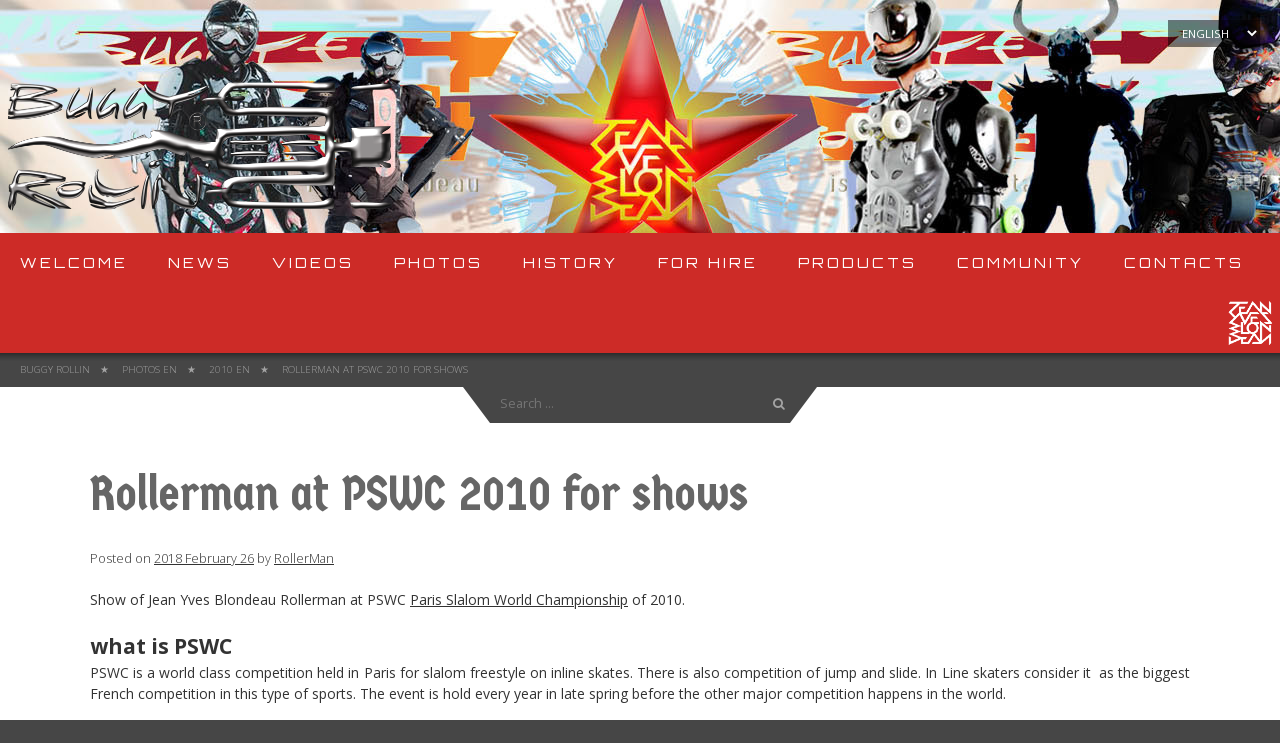

--- FILE ---
content_type: text/html; charset=UTF-8
request_url: http://www.buggy-rollin.com/rollerman-at-pswc/
body_size: 5979
content:
<!doctype html>
<html lang="en-US">
<head>
	<meta charset="UTF-8">
	<meta name="viewport" content="width=device-width, initial-scale=1">
	<meta name='robots' content='index, follow, max-image-preview:large, max-snippet:-1, max-video-preview:-1' />
<link rel="alternate" href="http://www.buggy-rollin.com/rollerman-at-pswc/" hreflang="en" />
<link rel="alternate" href="http://www.buggy-rollin.com/fr/pswc-2010-2/" hreflang="fr" />

	<!-- This site is optimized with the Yoast SEO plugin v17.1 - https://yoast.com/wordpress/plugins/seo/ -->
	<title>Rollerman at PSWC 2010 for shows - Buggy Rollin</title>
	<meta name="description" content="Show of Jean Yves Blondeau Rollerman at PSWC Paris Slalom World Championship of 2010. PSWC is a world class competition held in Paris for slalom freestyle on inline skates. It has also competition of jump and slide. It is considered as the biggest French competition in this type of sports." />
	<link rel="canonical" href="http://www.buggy-rollin.com/rollerman-at-pswc/" />
	<meta property="og:locale" content="en_US" />
	<meta property="og:locale:alternate" content="fr_FR" />
	<meta property="og:type" content="article" />
	<meta property="og:title" content="Rollerman at PSWC 2010 for shows - Buggy Rollin" />
	<meta property="og:description" content="Show of Jean Yves Blondeau Rollerman at PSWC Paris Slalom World Championship of 2010. PSWC is a world class competition held in Paris for slalom freestyle on inline skates. It has also competition of jump and slide. It is considered as the biggest French competition in this type of sports." />
	<meta property="og:url" content="http://www.buggy-rollin.com/rollerman-at-pswc/" />
	<meta property="og:site_name" content="Buggy Rollin" />
	<meta property="article:publisher" content="https://www.facebook.com/groups/38123659542/" />
	<meta property="article:published_time" content="2018-02-26T14:22:07+00:00" />
	<meta property="article:modified_time" content="2018-05-22T20:52:14+00:00" />
	<meta property="og:image" content="http://www.buggy-rollin.com/wp-content/uploads/2018/02/missiles2.jpg" />
	<meta property="og:image:width" content="720" />
	<meta property="og:image:height" content="478" />
	<meta name="twitter:card" content="summary" />
	<meta name="twitter:label1" content="Written by" />
	<meta name="twitter:data1" content="RollerMan" />
	<meta name="twitter:label2" content="Est. reading time" />
	<meta name="twitter:data2" content="1 minute" />
	<script type="application/ld+json" class="yoast-schema-graph">{"@context":"https://schema.org","@graph":[{"@type":"WebSite","@id":"http://www.buggy-rollin.com/#website","url":"http://www.buggy-rollin.com/","name":"Buggy Rollin","description":"Utlimate Extreme Rolling &amp; Sliding Sport","potentialAction":[{"@type":"SearchAction","target":{"@type":"EntryPoint","urlTemplate":"http://www.buggy-rollin.com/?s={search_term_string}"},"query-input":"required name=search_term_string"}],"inLanguage":"en-US"},{"@type":"ImageObject","@id":"http://www.buggy-rollin.com/rollerman-at-pswc/#primaryimage","inLanguage":"en-US","url":"http://www.buggy-rollin.com/wp-content/uploads/2018/02/missiles2.jpg","contentUrl":"http://www.buggy-rollin.com/wp-content/uploads/2018/02/missiles2.jpg","width":720,"height":478,"caption":"rollerman at PSWC"},{"@type":"WebPage","@id":"http://www.buggy-rollin.com/rollerman-at-pswc/#webpage","url":"http://www.buggy-rollin.com/rollerman-at-pswc/","name":"Rollerman at PSWC 2010 for shows - Buggy Rollin","isPartOf":{"@id":"http://www.buggy-rollin.com/#website"},"primaryImageOfPage":{"@id":"http://www.buggy-rollin.com/rollerman-at-pswc/#primaryimage"},"datePublished":"2018-02-26T14:22:07+00:00","dateModified":"2018-05-22T20:52:14+00:00","author":{"@id":"http://www.buggy-rollin.com/#/schema/person/2691658ceaeba0b82916c45e7693da34"},"description":"Show of Jean Yves Blondeau Rollerman at PSWC Paris Slalom World Championship of 2010. PSWC is a world class competition held in Paris for slalom freestyle on inline skates. It has also competition of jump and slide. It is considered as the biggest French competition in this type of sports.","breadcrumb":{"@id":"http://www.buggy-rollin.com/rollerman-at-pswc/#breadcrumb"},"inLanguage":"en-US","potentialAction":[{"@type":"ReadAction","target":["http://www.buggy-rollin.com/rollerman-at-pswc/"]}]},{"@type":"BreadcrumbList","@id":"http://www.buggy-rollin.com/rollerman-at-pswc/#breadcrumb","itemListElement":[{"@type":"ListItem","position":1,"name":"Home","item":"http://www.buggy-rollin.com/"},{"@type":"ListItem","position":2,"name":"Rollerman at PSWC 2010 for shows"}]},{"@type":"Person","@id":"http://www.buggy-rollin.com/#/schema/person/2691658ceaeba0b82916c45e7693da34","name":"RollerMan","image":{"@type":"ImageObject","@id":"http://www.buggy-rollin.com/#personlogo","inLanguage":"en-US","url":"http://1.gravatar.com/avatar/73eb53fa2fb8f0b86f6dcf09512f0535?s=96&d=mm&r=g","contentUrl":"http://1.gravatar.com/avatar/73eb53fa2fb8f0b86f6dcf09512f0535?s=96&d=mm&r=g","caption":"RollerMan"},"url":"http://www.buggy-rollin.com/author/buggy-rollin-wp/"}]}</script>
	<!-- / Yoast SEO plugin. -->


<link rel='dns-prefetch' href='//s.w.org' />
<link rel="alternate" type="application/rss+xml" title="Buggy Rollin &raquo; Feed" href="http://www.buggy-rollin.com/feed/" />
<link rel="alternate" type="application/rss+xml" title="Buggy Rollin &raquo; Comments Feed" href="http://www.buggy-rollin.com/comments/feed/" />
<link rel="alternate" type="application/rss+xml" title="Buggy Rollin &raquo; Rollerman at PSWC 2010 for shows Comments Feed" href="http://www.buggy-rollin.com/rollerman-at-pswc/feed/" />
<link rel='stylesheet' id='wp-block-library-css'  href='http://www.buggy-rollin.com/wp-includes/css/dist/block-library/style.min.css' type='text/css' media='all' />
<link rel='stylesheet' id='plyr-css-css'  href='http://www.buggy-rollin.com/wp-content/plugins/easy-video-player/lib/plyr.css' type='text/css' media='all' />
<link rel='stylesheet' id='lightbox-style-css'  href='http://www.buggy-rollin.com/wp-content/themes/buggyrollin/inc/lightbox/jquery.fancybox.min.css' type='text/css' media='all' />
<link rel='stylesheet' id='fa-style-css'  href='http://www.buggy-rollin.com/wp-content/themes/buggyrollin/inc/fontawesome/css/font-awesome.min.css' type='text/css' media='all' />
<link rel='stylesheet' id='buggyrollin-style-css'  href='http://www.buggy-rollin.com/wp-content/themes/buggyrollin/style.css' type='text/css' media='all' />
<script type='text/javascript' id='plyr-js-js-extra'>
/* <![CDATA[ */
var easy_video_player = {"plyr_iconUrl":"http:\/\/www.buggy-rollin.com\/wp-content\/plugins\/easy-video-player\/lib\/plyr.svg","plyr_blankVideo":"http:\/\/www.buggy-rollin.com\/wp-content\/plugins\/easy-video-player\/lib\/blank.mp4"};
/* ]]> */
</script>
<script type='text/javascript' src='http://www.buggy-rollin.com/wp-content/plugins/easy-video-player/lib/plyr.js' id='plyr-js-js'></script>
<script type='text/javascript' src='http://www.buggy-rollin.com/wp-includes/js/jquery/jquery.min.js' id='jquery-core-js'></script>
<script type='text/javascript' src='http://www.buggy-rollin.com/wp-includes/js/jquery/jquery-migrate.min.js' id='jquery-migrate-js'></script>
<link rel="https://api.w.org/" href="http://www.buggy-rollin.com/wp-json/" /><link rel="alternate" type="application/json" href="http://www.buggy-rollin.com/wp-json/wp/v2/posts/2600" /><link rel="EditURI" type="application/rsd+xml" title="RSD" href="http://www.buggy-rollin.com/xmlrpc.php?rsd" />
<link rel="wlwmanifest" type="application/wlwmanifest+xml" href="http://www.buggy-rollin.com/wp-includes/wlwmanifest.xml" /> 
<link rel='shortlink' href='http://www.buggy-rollin.com/?p=2600' />
<link rel="alternate" type="application/json+oembed" href="http://www.buggy-rollin.com/wp-json/oembed/1.0/embed?url=http%3A%2F%2Fwww.buggy-rollin.com%2Frollerman-at-pswc%2F" />
<link rel="alternate" type="text/xml+oembed" href="http://www.buggy-rollin.com/wp-json/oembed/1.0/embed?url=http%3A%2F%2Fwww.buggy-rollin.com%2Frollerman-at-pswc%2F&#038;format=xml" />
<link rel="pingback" href="http://www.buggy-rollin.com/xmlrpc.php"><link rel="icon" href="http://www.buggy-rollin.com/wp-content/uploads/2017/11/cropped-favicon-32x32.png" sizes="32x32" />
<link rel="icon" href="http://www.buggy-rollin.com/wp-content/uploads/2017/11/cropped-favicon-192x192.png" sizes="192x192" />
<link rel="apple-touch-icon" href="http://www.buggy-rollin.com/wp-content/uploads/2017/11/cropped-favicon-180x180.png" />
<meta name="msapplication-TileImage" content="http://www.buggy-rollin.com/wp-content/uploads/2017/11/cropped-favicon-270x270.png" />
</head>

<body class="post-template-default single single-post postid-2600 single-format-standard wp-custom-logo">
<div id="page" class="site preload">
	<a class="skip-link screen-reader-text" href="#content">Skip to content</a>

	<header id="masthead" class="site-header">
		<!-- icones -->
		<div class="wrapper">
			<section id="polylang-3" class="widget widget_polylang"><label class="screen-reader-text" for="lang_choice_polylang-3">Choose a language</label><select name="lang_choice_polylang-3" id="lang_choice_polylang-3">
	<option value="en" selected='selected'>English</option>
	<option value="fr">Français</option>

</select>
<script type="text/javascript">
					//<![CDATA[
					var urls_polylang3 = {"en":"http:\/\/www.buggy-rollin.com\/rollerman-at-pswc\/","fr":"http:\/\/www.buggy-rollin.com\/fr\/pswc-2010-2\/"};
					document.getElementById( "lang_choice_polylang-3" ).onchange = function() {
						location.href = urls_polylang3[this.value];
					}
					//]]>
				</script></section>			<div class="site-branding">
								<a href="http://www.buggy-rollin.com/" rel="home" class="logo-link">
					<img src="http://www.buggy-rollin.com/wp-content/themes/buggyrollin/img/buggy-rollin-logo-metal-01.png" alt="Logo Buggy Rollin">
				</a>
									<p class="site-title"><a href="http://www.buggy-rollin.com/" rel="home">Buggy Rollin</a></p>

									<p class="site-description">Utlimate Extreme Rolling &amp; Sliding Sport</p>
							</div><!-- .site-branding -->
		</div>
				
		<button class="btn-burger" aria-hidden="true"><i class="fa fa-bars"></i></button>

		<nav id="site-navigation" class="main-navigation">
			<div class="wrapper">
				<div class="menu-main-en-container"><ul id="primary-menu" class="menu"><li id="menu-item-24" class="menu-item menu-item-type-post_type menu-item-object-page menu-item-24"><a href="http://www.buggy-rollin.com/welcome/">Welcome</a></li>
<li id="menu-item-26" class="menu-item menu-item-type-taxonomy menu-item-object-category menu-item-26"><a href="http://www.buggy-rollin.com/news/">News</a></li>
<li id="menu-item-28" class="menu-item menu-item-type-taxonomy menu-item-object-category menu-item-has-children menu-item-28"><a href="http://www.buggy-rollin.com/videos-en/">Videos</a>
<ul class="sub-menu">
	<li id="menu-item-6785" class="menu-item menu-item-type-taxonomy menu-item-object-category menu-item-6785"><a href="http://www.buggy-rollin.com/videos-en/until-2005/">until 2005</a></li>
	<li id="menu-item-2792" class="menu-item menu-item-type-taxonomy menu-item-object-category menu-item-2792"><a href="http://www.buggy-rollin.com/videos-en/2006-en/">2006</a></li>
	<li id="menu-item-2793" class="menu-item menu-item-type-taxonomy menu-item-object-category menu-item-2793"><a href="http://www.buggy-rollin.com/videos-en/2007-en/">2007</a></li>
	<li id="menu-item-2794" class="menu-item menu-item-type-taxonomy menu-item-object-category menu-item-2794"><a href="http://www.buggy-rollin.com/videos-en/2008-en/">2008</a></li>
	<li id="menu-item-2795" class="menu-item menu-item-type-taxonomy menu-item-object-category menu-item-2795"><a href="http://www.buggy-rollin.com/videos-en/2009-en/">2009</a></li>
	<li id="menu-item-2796" class="menu-item menu-item-type-taxonomy menu-item-object-category menu-item-2796"><a href="http://www.buggy-rollin.com/videos-en/2010-en/">2010</a></li>
	<li id="menu-item-2797" class="menu-item menu-item-type-taxonomy menu-item-object-category menu-item-2797"><a href="http://www.buggy-rollin.com/videos-en/2011-en/">2011</a></li>
	<li id="menu-item-2798" class="menu-item menu-item-type-taxonomy menu-item-object-category menu-item-2798"><a href="http://www.buggy-rollin.com/videos-en/2012-en/">2012</a></li>
	<li id="menu-item-2799" class="menu-item menu-item-type-taxonomy menu-item-object-category menu-item-2799"><a href="http://www.buggy-rollin.com/videos-en/2013-en-videos-en/">2013</a></li>
	<li id="menu-item-6766" class="menu-item menu-item-type-taxonomy menu-item-object-category menu-item-6766"><a href="http://www.buggy-rollin.com/videos-en/2014-en-videos-en/">2014</a></li>
	<li id="menu-item-6767" class="menu-item menu-item-type-taxonomy menu-item-object-category menu-item-6767"><a href="http://www.buggy-rollin.com/videos-en/2015-en/">2015</a></li>
	<li id="menu-item-6768" class="menu-item menu-item-type-taxonomy menu-item-object-category menu-item-6768"><a href="http://www.buggy-rollin.com/videos-en/2016-en/">2016</a></li>
	<li id="menu-item-6769" class="menu-item menu-item-type-taxonomy menu-item-object-category menu-item-6769"><a href="http://www.buggy-rollin.com/videos-en/2017-en/">2017</a></li>
	<li id="menu-item-6770" class="menu-item menu-item-type-taxonomy menu-item-object-category menu-item-6770"><a href="http://www.buggy-rollin.com/videos-en/2018-en/">2018</a></li>
	<li id="menu-item-7956" class="menu-item menu-item-type-taxonomy menu-item-object-category menu-item-7956"><a href="http://www.buggy-rollin.com/videos-en/2019-ven/">2019</a></li>
</ul>
</li>
<li id="menu-item-27" class="menu-item menu-item-type-taxonomy menu-item-object-category current-post-ancestor menu-item-has-children menu-item-27"><a href="http://www.buggy-rollin.com/photos-en-jy/">Photos</a>
<ul class="sub-menu">
	<li id="menu-item-6871" class="menu-item menu-item-type-custom menu-item-object-custom menu-item-has-children menu-item-6871"><a href="#">Until 1999</a>
	<ul class="sub-menu">
		<li id="menu-item-453" class="menu-item menu-item-type-taxonomy menu-item-object-category menu-item-453"><a href="http://www.buggy-rollin.com/photos-en-jy/until-1997-pen/">Until 1997</a></li>
		<li id="menu-item-471" class="menu-item menu-item-type-taxonomy menu-item-object-category menu-item-471"><a href="http://www.buggy-rollin.com/photos-en-jy/1998-pen/">1998</a></li>
		<li id="menu-item-472" class="menu-item menu-item-type-taxonomy menu-item-object-category menu-item-472"><a href="http://www.buggy-rollin.com/photos-en-jy/1999-pen/">1999</a></li>
	</ul>
</li>
	<li id="menu-item-6872" class="menu-item menu-item-type-custom menu-item-object-custom menu-item-has-children menu-item-6872"><a href="#">2000 &#8211; 2009</a>
	<ul class="sub-menu">
		<li id="menu-item-473" class="menu-item menu-item-type-taxonomy menu-item-object-category menu-item-473"><a href="http://www.buggy-rollin.com/photos-en-jy/2000-pen/">2000</a></li>
		<li id="menu-item-474" class="menu-item menu-item-type-taxonomy menu-item-object-category menu-item-474"><a href="http://www.buggy-rollin.com/photos-en-jy/2001-pen/">2001</a></li>
		<li id="menu-item-475" class="menu-item menu-item-type-taxonomy menu-item-object-category menu-item-475"><a href="http://www.buggy-rollin.com/photos-en-jy/2002-pen/">2002</a></li>
		<li id="menu-item-476" class="menu-item menu-item-type-taxonomy menu-item-object-category menu-item-476"><a href="http://www.buggy-rollin.com/photos-en-jy/2003-pen/">2003</a></li>
		<li id="menu-item-477" class="menu-item menu-item-type-taxonomy menu-item-object-category menu-item-477"><a href="http://www.buggy-rollin.com/photos-en-jy/2004-pen/">2004</a></li>
		<li id="menu-item-478" class="menu-item menu-item-type-taxonomy menu-item-object-category menu-item-478"><a href="http://www.buggy-rollin.com/photos-en-jy/2005-pen/">2005</a></li>
		<li id="menu-item-479" class="menu-item menu-item-type-taxonomy menu-item-object-category menu-item-479"><a href="http://www.buggy-rollin.com/photos-en-jy/2006-pen/">2006</a></li>
		<li id="menu-item-480" class="menu-item menu-item-type-taxonomy menu-item-object-category menu-item-480"><a href="http://www.buggy-rollin.com/photos-en-jy/2007-pen/">2007</a></li>
		<li id="menu-item-481" class="menu-item menu-item-type-taxonomy menu-item-object-category menu-item-481"><a href="http://www.buggy-rollin.com/photos-en-jy/2008-pen/">2008</a></li>
		<li id="menu-item-482" class="menu-item menu-item-type-taxonomy menu-item-object-category menu-item-482"><a href="http://www.buggy-rollin.com/photos-en-jy/2009-pen/">2009</a></li>
	</ul>
</li>
	<li id="menu-item-6873" class="menu-item menu-item-type-custom menu-item-object-custom menu-item-has-children menu-item-6873"><a href="#">2010 &#8211; 2019</a>
	<ul class="sub-menu">
		<li id="menu-item-483" class="menu-item menu-item-type-taxonomy menu-item-object-category current-post-ancestor current-menu-parent current-post-parent menu-item-483"><a href="http://www.buggy-rollin.com/photos-en-jy/2010-pen/">2010</a></li>
		<li id="menu-item-484" class="menu-item menu-item-type-taxonomy menu-item-object-category menu-item-484"><a href="http://www.buggy-rollin.com/photos-en-jy/2011-pen/">2011</a></li>
		<li id="menu-item-485" class="menu-item menu-item-type-taxonomy menu-item-object-category menu-item-485"><a href="http://www.buggy-rollin.com/photos-en-jy/2012-pen/">2012</a></li>
		<li id="menu-item-486" class="menu-item menu-item-type-taxonomy menu-item-object-category menu-item-486"><a href="http://www.buggy-rollin.com/photos-en-jy/2013-pen/">2013</a></li>
		<li id="menu-item-174" class="menu-item menu-item-type-taxonomy menu-item-object-category menu-item-174"><a href="http://www.buggy-rollin.com/photos-en-jy/2014-pen/">2014</a></li>
		<li id="menu-item-487" class="menu-item menu-item-type-taxonomy menu-item-object-category menu-item-487"><a href="http://www.buggy-rollin.com/photos-en-jy/2015-pen/">2015</a></li>
		<li id="menu-item-488" class="menu-item menu-item-type-taxonomy menu-item-object-category menu-item-488"><a href="http://www.buggy-rollin.com/photos-en-jy/2016-pen/">2016</a></li>
		<li id="menu-item-489" class="menu-item menu-item-type-taxonomy menu-item-object-category menu-item-489"><a href="http://www.buggy-rollin.com/photos-en-jy/2017-pen/">2017</a></li>
		<li id="menu-item-490" class="menu-item menu-item-type-taxonomy menu-item-object-category menu-item-490"><a href="http://www.buggy-rollin.com/photos-en-jy/2018-pen/">2018</a></li>
		<li id="menu-item-7954" class="menu-item menu-item-type-taxonomy menu-item-object-category menu-item-7954"><a href="http://www.buggy-rollin.com/photos-en-jy/2019-pen/">2019</a></li>
	</ul>
</li>
</ul>
</li>
<li id="menu-item-186" class="menu-item menu-item-type-custom menu-item-object-custom menu-item-has-children menu-item-186"><a href="#">History</a>
<ul class="sub-menu">
	<li id="menu-item-7075" class="menu-item menu-item-type-post_type menu-item-object-page menu-item-7075"><a href="http://www.buggy-rollin.com/jean-yves-blondeau-the-creator/">Jean-Yves Blondeau – The Creator</a></li>
	<li id="menu-item-192" class="menu-item menu-item-type-post_type menu-item-object-page menu-item-192"><a href="http://www.buggy-rollin.com/genesys/">Genesys</a></li>
	<li id="menu-item-191" class="menu-item menu-item-type-post_type menu-item-object-page menu-item-191"><a href="http://www.buggy-rollin.com/prototype-2/">Prototype of BUGGY ROLLIN</a></li>
	<li id="menu-item-195" class="menu-item menu-item-type-post_type menu-item-object-page menu-item-195"><a href="http://www.buggy-rollin.com/goals/">Goals</a></li>
	<li id="menu-item-219" class="menu-item menu-item-type-post_type menu-item-object-page menu-item-219"><a href="http://www.buggy-rollin.com/interview-of-jean-yves-blondeau/">Interview of Jean Yves Blondeau</a></li>
	<li id="menu-item-236" class="menu-item menu-item-type-post_type menu-item-object-page menu-item-236"><a href="http://www.buggy-rollin.com/lexicon/">The BUGGY ROLLIN Lexicon</a></li>
</ul>
</li>
<li id="menu-item-297" class="menu-item menu-item-type-custom menu-item-object-custom menu-item-has-children menu-item-297"><a href="#">For Hire</a>
<ul class="sub-menu">
	<li id="menu-item-463" class="menu-item menu-item-type-post_type menu-item-object-page menu-item-463"><a href="http://www.buggy-rollin.com/actor-stunt/">Actor Stunt</a></li>
	<li id="menu-item-301" class="menu-item menu-item-type-post_type menu-item-object-page menu-item-301"><a href="http://www.buggy-rollin.com/instructor/">Instructor</a></li>
	<li id="menu-item-313" class="menu-item menu-item-type-post_type menu-item-object-page menu-item-313"><a href="http://www.buggy-rollin.com/consulting/">Consulting</a></li>
</ul>
</li>
<li id="menu-item-298" class="menu-item menu-item-type-custom menu-item-object-custom menu-item-298"><a href="http://shop.buggy-rollin.com">Products</a></li>
<li id="menu-item-315" class="menu-item menu-item-type-taxonomy menu-item-object-category menu-item-has-children menu-item-315"><a href="http://www.buggy-rollin.com/community/">Community</a>
<ul class="sub-menu">
	<li id="menu-item-316" class="menu-item menu-item-type-taxonomy menu-item-object-category menu-item-316"><a href="http://www.buggy-rollin.com/community/fibra/">FIBRA</a></li>
	<li id="menu-item-317" class="menu-item menu-item-type-taxonomy menu-item-object-category menu-item-317"><a href="http://www.buggy-rollin.com/community/riders/">Riders</a></li>
	<li id="menu-item-1165" class="menu-item menu-item-type-taxonomy menu-item-object-category menu-item-1165"><a href="http://www.buggy-rollin.com/community/legendary-pilots/">Legendary pilots</a></li>
</ul>
</li>
<li id="menu-item-6957" class="menu-item menu-item-type-post_type menu-item-object-page menu-item-6957"><a href="http://www.buggy-rollin.com/contacts/">Contacts</a></li>
<li id="menu-item-177" class="menu-item menu-item-type-post_type menu-item-object-page menu-item-177"><a href="http://www.buggy-rollin.com/jean-yves-blondeau-the-creator/"><span>Jean-Yves Blondeau – The Creator</span></a></li>
</ul></div>			</div>
		</nav><!-- #site-navigation -->
	</header><!-- #masthead -->

	<div id="content" class="site-content">
			<div class="breadcrumb">
				<ul class="wrapper">
					<!-- Breadcrumb NavXT 6.6.0 -->
<li class="home"><span property="itemListElement" typeof="ListItem"><a property="item" typeof="WebPage" title="Go to Buggy Rollin." href="http://www.buggy-rollin.com" class="home"><span property="name">Buggy Rollin</span></a><meta property="position" content="1"></span></li>
<li class="taxonomy category"><span property="itemListElement" typeof="ListItem"><a property="item" typeof="WebPage" title="Go to the Photos en category archives." href="http://www.buggy-rollin.com/photos-en-jy/" class="taxonomy category"><span property="name">Photos en</span></a><meta property="position" content="2"></span></li>
<li class="taxonomy category"><span property="itemListElement" typeof="ListItem"><a property="item" typeof="WebPage" title="Go to the 2010 en category archives." href="http://www.buggy-rollin.com/photos-en-jy/2010-pen/" class="taxonomy category"><span property="name">2010 en</span></a><meta property="position" content="3"></span></li>
<li class="post post-post current-item"><span property="itemListElement" typeof="ListItem"><span property="name">Rollerman at PSWC 2010 for shows</span><meta property="position" content="4"></span></li>
				</ul>
			</div>
			<div class="wrapper">
				<section id="search-4" class="widget widget_search">
<form role="search" method="get" class="search-form" action="http://www.buggy-rollin.com/">
    <label>
        <span class="screen-reader-text">Search for:</span>
        <input type="search" class="search-field"
            placeholder="Search …"
            value="" name="s"
            title="Search for:" />
    </label>
    <button type="submit" class="search-submit">
        <i class="fa fa-search" aria-hidden="true"></i>
        <span>Search</span>
    </button>
</form>
</section>
	<div id="primary" class="content-area">
		<main id="main" class="site-main">

		
<article id="post-2600" class="post-2600 post type-post status-publish format-standard has-post-thumbnail hentry category-2010-pen">
	<header class="entry-header">
		<h1 class="entry-title">Rollerman at PSWC 2010 for shows</h1>		<div class="entry-meta">
			<span class="posted-on">Posted on <a href="http://www.buggy-rollin.com/rollerman-at-pswc/" rel="bookmark"><time class="entry-date published" datetime="2018-02-26T15:22:07+01:00">2018 February 26</time><time class="updated" datetime="2018-05-22T22:52:14+02:00">2018 May 22</time></a></span><span class="byline"> by <span class="author vcard"><a class="url fn n" href="http://www.buggy-rollin.com/author/buggy-rollin-wp/">RollerMan</a></span></span>		</div><!-- .entry-meta -->
			</header><!-- .entry-header -->

	<div class="entry-content">
		<p>Show of Jean Yves Blondeau Rollerman at PSWC <a href="https://www.worldslalomseries.com/events-2018/world-slalom-series-2010/" target="_blank" rel="noopener">Paris Slalom World Championship</a> of 2010.</p>
<h4>what is PSWC</h4>
<p>PSWC is a world class competition held in Paris for slalom freestyle on inline skates. There is also competition of jump and slide. In Line skaters consider it  as the biggest French competition in this type of sports. The event is hold every year in late spring before the other major competition happens in the world.</p>
<h2>Here are just a few picture of Rollerman at PSWC</h2>
<div id='gallery-1' class='gallery galleryid-2600 gallery-columns-4 gallery-size-thumbnail'><figure class='gallery-item'>
			<div class='gallery-icon landscape'>
				<a href='http://www.buggy-rollin.com/wp-content/uploads/2018/02/belgirls1.jpg'><img width="250" height="250" src="http://www.buggy-rollin.com/wp-content/uploads/2018/02/belgirls1-250x250.jpg" class="attachment-thumbnail size-thumbnail" alt="Rollerman at PSWC" loading="lazy" /></a>
			</div></figure><figure class='gallery-item'>
			<div class='gallery-icon landscape'>
				<a href='http://www.buggy-rollin.com/wp-content/uploads/2018/02/belgirls2.jpg'><img width="250" height="250" src="http://www.buggy-rollin.com/wp-content/uploads/2018/02/belgirls2-250x250.jpg" class="attachment-thumbnail size-thumbnail" alt="rollerman at PSWC" loading="lazy" /></a>
			</div></figure><figure class='gallery-item'>
			<div class='gallery-icon landscape'>
				<a href='http://www.buggy-rollin.com/wp-content/uploads/2018/02/missiles1.jpg'><img width="250" height="250" src="http://www.buggy-rollin.com/wp-content/uploads/2018/02/missiles1-250x250.jpg" class="attachment-thumbnail size-thumbnail" alt="rollerman at PSWC" loading="lazy" /></a>
			</div></figure><figure class='gallery-item'>
			<div class='gallery-icon landscape'>
				<a href='http://www.buggy-rollin.com/wp-content/uploads/2018/02/missiles2.jpg'><img width="250" height="250" src="http://www.buggy-rollin.com/wp-content/uploads/2018/02/missiles2-250x250.jpg" class="attachment-thumbnail size-thumbnail" alt="rollerman at PSWC" loading="lazy" /></a>
			</div></figure>
		</div>

<h4>meet the missiles</h4>
<p>This is the opportunity to meet people. Then we make picture with nice fan friends like the <a href="http://miss-ile.fr" target="_blank" rel="noopener">Missiles</a> .Who are known for their show and their calendar of nude skate girls. They sell callendars in order to finance their travel to competition. But the group split few year ago, with the creation of  <a href="http://www.gossipskate.fr" target="_blank" rel="noopener">Gossip skate</a>. This one grow up a lot, with a site school in many specialities.</p>
<h4>fun test</h4>
<p>This event is attracting people from all around the world. Most of them are good skater. That the reasons why it is a good place to make the people try the BUGGY ROLLIN suits. Therefor, Jean Yves Blondeau is usually offering the first lesson. it makes the first steps in BUGGY ROLLIN more easy and more fun.</p>
	</div><!-- .entry-content -->

	
</article><!-- #post-2600 -->

		</main><!-- #main -->
	</div><!-- #primary -->

	</div><!-- .wrapper -->
	</div><!-- #content -->

	<footer id="colophon" class="site-footer">
		<div class="wrapper">
			<div class="site-info">
				<p>© <strong>Buggy Rollin</strong> | 1995-2025 | <span class="sign">CodedBy <a href="http://www.kinoah.com">Kinoah.com</a></span></p>
			</div><!-- .site-info -->
			<div class="footer-logo">
				<a href="#page"><img src="http://www.buggy-rollin.com/wp-content/themes/buggyrollin/img/buggy-rollin-logo-blanc-01-petit.png" alt="Logo Buggy Rollin"></a>
			</div>
		</div><!-- .wrapper -->
	</footer><!-- #colophon -->
</div><!-- #page -->

<script type='text/javascript' src='http://www.buggy-rollin.com/wp-content/themes/buggyrollin/js/jquery-3.2.1.min.js'></script>
<script type='text/javascript' src='http://www.buggy-rollin.com/wp-content/themes/buggyrollin/inc/lightbox/jquery.fancybox.min.js' id='fancybox-js'></script>
<script type='text/javascript' src='http://www.buggy-rollin.com/wp-content/themes/buggyrollin/js/navigation.js' id='buggyrollin-navigation-js'></script>
<script type='text/javascript' src='http://www.buggy-rollin.com/wp-content/themes/buggyrollin/js/skip-link-focus-fix.js' id='buggyrollin-skip-link-focus-fix-js'></script>
<script type='text/javascript' src='http://www.buggy-rollin.com/wp-includes/js/wp-embed.min.js' id='wp-embed-js'></script>
<script type='text/javascript' src='http://www.buggy-rollin.com/wp-content/themes/buggyrollin/js/buggy-rollin.js'></script>

</body>
</html>


--- FILE ---
content_type: text/css
request_url: http://www.buggy-rollin.com/wp-content/themes/buggyrollin/style.css
body_size: 5680
content:
/*!
Theme Name: buggyrollin
Author: Kinoah
Author URI: http://www.kinoah.com
Description: Buggy Rollin Theme
Version: 1.0.0
License: Private
Text Domain: buggyrollin
*/
/*--------------------------------------------------------------
>>> TABLE OF CONTENTS:
----------------------------------------------------------------
# Normalize
# Typography
# Elements
# Forms
# Navigation
	## Links
	## Menus
# Accessibility
# Alignments
# Clearings
# Widgets
# Content
	## Posts and pages
	## Comments
# Infinite scroll
# Media
	## Captions
	## Galleries
--------------------------------------------------------------*/
/*--------------------------------------------------------------
# Normalize
--------------------------------------------------------------*/
@import url('https://fonts.googleapis.com/css?family=Open+Sans:300,400,700');
@import url('https://fonts.googleapis.com/css?family=Germania+One|Orbitron:400,700');

html, body, div, span, applet, object, iframe,
h1, h2, h3, h4, h5, h6, p, blockquote, pre,
a, abbr, acronym, address, big, cite, code,
del, dfn, em, img, ins, kbd, q, s, samp,
small, strike, strong, sub, sup, tt, var,
b, u, i, center,
dl, dt, dd, ol, ul, li,
fieldset, form, label, legend,
table, caption, tbody, tfoot, thead, tr, th, td,
article, aside, canvas, details, embed, 
figure, figcaption, footer, header, hgroup, 
menu, nav, output, ruby, section, summary,
time, mark, audio, video {
	margin: 0;
	padding: 0;
	border: 0;
	font-size: 100%;
	font: inherit;
	vertical-align: baseline;
	box-sizing: border-box;
}
/* HTML5 display-role reset for older browsers */
article, aside, details, figcaption, figure, 
footer, header, hgroup, menu, nav, section {
	display: block;
}
body {
	line-height: 1;
}
ol, ul {
	list-style: none;
}
blockquote, q {
	quotes: none;
}
blockquote:before, blockquote:after,
q:before, q:after {
	content: '';
	content: none;
}
table {
	border-collapse: collapse;
	border-spacing: 0;
}

/*--------------------------------------------------------------
# Typography
--------------------------------------------------------------*/
body,
button,
input,
select,
optgroup,
textarea {
	color: #404040;
	font-family: 'Open Sans', sans-serif;
	font-weight:400;
	font-size: 14px;
	line-height: 1.5;
}

h1, h2, h3, h4, h5, h6 {
	clear: both;
}

p {
	margin-bottom: 1.5em;
}

dfn, cite, em, i {
	font-style: italic;
}

blockquote {
	margin: 0 1.5em;
}

address {
	margin: 0 0 1.5em;
}

pre {
	background: #eee;
	font-family: "Courier 10 Pitch", Courier, monospace;
	font-size: 14px;
	font-size: 0.9375rem;
	line-height: 1.6;
	margin-bottom: 1.6em;
	max-width: 100%;
	overflow: auto;
	padding: 1.6em;
}

code, kbd, tt, var {
	font-family: Monaco, Consolas, "Andale Mono", "DejaVu Sans Mono", monospace;
	font-size: 14px;
	font-size: 0.9375rem;
}

abbr, acronym {
	border-bottom: 1px dotted #666;
	cursor: help;
}

mark, ins {
	background: #fff9c0;
	text-decoration: none;
}

big {
	font-size: 125%;
}

/*--------------------------------------------------------------
# Elements
--------------------------------------------------------------*/
html {
	box-sizing: border-box;
}

*,
*:before,
*:after {
	/* Inherit box-sizing to make it easier to change the property for components that leverage other behavior; see https://css-tricks.com/inheriting-box-sizing-probably-slightly-better-best-practice/ */
	box-sizing: border-box;
}

hr {
	background-color:transparent;
	border: 0;
	height: 0;
	margin:0;
}

ul, ol {
	margin: 0 0 1.5em 3em;
}

ul {
	list-style: square;
}

ol {
	list-style: decimal;
}

li > ul,
li > ol {
	margin-bottom: 0;
	margin-left: 1.5em;
}

dt {
	font-weight: bold;
}

dd {
	margin: 0 1.5em 1.5em;
}

img {
	height: auto;
	/* Make sure images are scaled correctly. */
	max-width: 100%;
	/* Adhere to container width. */
}


table {
	margin: 0 0 1.5em;
	width: 100%;
}

/*--------------------------------------------------------------
# Forms
--------------------------------------------------------------*/
button,
input[type="button"],
input[type="reset"],
input[type="submit"] {
	border: 1px solid;
	border-color: #ccc #ccc #bbb;
	border-radius: 3px;
	background: #e6e6e6;
	color: rgba(0, 0, 0, 0.8);
	font-size: 12px;
	font-size: 0.75rem;
	line-height: 1;
	padding: .6em 1em .4em;
	outline:none;
}

button:hover,
input[type="button"]:hover,
input[type="reset"]:hover,
input[type="submit"]:hover {
	border-color: #ccc #bbb #aaa;
}

button:active, button:focus,
input[type="button"]:active,
input[type="button"]:focus,
input[type="reset"]:active,
input[type="reset"]:focus,
input[type="submit"]:active,
input[type="submit"]:focus {
	border-color: #aaa #bbb #bbb;
}

input[type="text"],
input[type="email"],
input[type="url"],
input[type="password"],
input[type="search"],
input[type="number"],
input[type="tel"],
input[type="range"],
input[type="date"],
input[type="month"],
input[type="week"],
input[type="time"],
input[type="datetime"],
input[type="datetime-local"],
input[type="color"],
textarea {
	color: #666;
	border: 1px solid #ccc;
	border-radius: 3px;
	padding: 3px;
}

input[type="text"]:focus,
input[type="email"]:focus,
input[type="url"]:focus,
input[type="password"]:focus,
input[type="search"]:focus,
input[type="number"]:focus,
input[type="tel"]:focus,
input[type="range"]:focus,
input[type="date"]:focus,
input[type="month"]:focus,
input[type="week"]:focus,
input[type="time"]:focus,
input[type="datetime"]:focus,
input[type="datetime-local"]:focus,
input[type="color"]:focus,
textarea:focus {
	color: #111;
}

select {
	border: 1px solid #ccc;
}

textarea {
	width: 100%;
}

/*--------------------------------------------------------------
## Links
--------------------------------------------------------------*/

a, a:hover, a:active, a:focus  {
	outline: 0;
	color:#333;
}

/*--------------------------------------------------------------
## Menus
--------------------------------------------------------------*/
.main-navigation {
	clear: both;
	display: block;
	float: left;
	width: 100%;
}

.main-navigation ul {
	list-style: none;
	margin: 0;
	padding-left: 0;
}

.main-navigation ul ul {
	box-shadow: 0 10px 10px rgba(0,0,0,0.3);
	float: left;
	position: absolute;
	top: 100%;
	left: -999em;
	z-index: 99999;
}

.main-navigation ul ul ul {
	left: -999em;
	top: 0;
}

.main-navigation ul ul li:hover > ul,
.main-navigation ul ul li.focus > ul {
	left: 100%;
}

.main-navigation ul ul a {
	width: 200px;
}

.main-navigation ul li:hover > ul,
.main-navigation ul li.focus > ul {
	left: auto;
}

.main-navigation li {
	float: left;
	position: relative;
}

.main-navigation a {
	display: block;
	text-decoration: none;
}

/* Small menu. */
.menu-toggle,
.main-navigation.toggled ul {
	display: block;
}


.site-main .comment-navigation, .site-main
.posts-navigation, .site-main
.post-navigation {
	margin: 0 0 1.5em;
	overflow: hidden;
}

.comment-navigation .nav-previous,
.posts-navigation .nav-previous,
.post-navigation .nav-previous {
	float: left;
	width: 50%;
}

.comment-navigation .nav-next,
.posts-navigation .nav-next,
.post-navigation .nav-next {
	float: right;
	text-align: right;
	width: 50%;
}

/*--------------------------------------------------------------
# Accessibility
--------------------------------------------------------------*/
/* Text meant only for screen readers. */
.screen-reader-text {
	border: 0;
	clip: rect(1px, 1px, 1px, 1px);
	clip-path: inset(50%);
	height: 1px;
	margin: -1px;
	overflow: hidden;
	padding: 0;
	position: absolute !important;
	width: 1px;
	word-wrap: normal !important; /* Many screen reader and browser combinations announce broken words as they would appear visually. */
}

.screen-reader-text:focus {
	background-color: #f1f1f1;
	border-radius: 3px;
	box-shadow: 0 0 2px 2px rgba(0, 0, 0, 0.6);
	clip: auto !important;
	clip-path: none;
	color: #21759b;
	display: block;
	font-size: 14px;
	font-size: 0.875rem;
	font-weight: bold;
	height: auto;
	left: 5px;
	line-height: normal;
	padding: 15px 23px 14px;
	text-decoration: none;
	top: 5px;
	width: auto;
	z-index: 100000;
	/* Above WP toolbar. */
}

/* Do not show the outline on the skip link target. */
#content[tabindex="-1"]:focus {
	outline: 0;
}

/*--------------------------------------------------------------
# Alignments
--------------------------------------------------------------*/
.alignleft {
	display: inline;
	float: left;
	margin-right: 1.5em;
}

.alignright {
	display: inline;
	float: right;
	margin-left: 1.5em;
}

.aligncenter {
	clear: both;
	display: block;
	margin-left: auto;
	margin-right: auto;
}

/*--------------------------------------------------------------
# Clearings
--------------------------------------------------------------*/
.clear:before,
.clear:after,
.entry-content:before,
.entry-content:after,
.comment-content:before,
.comment-content:after,
.site-header:before,
.site-header:after,
.site-content:before,
.site-content:after,
.site-footer:before,
.site-footer:after {
	content: "";
	display: table;
	table-layout: fixed;
}

.clear:after,
.entry-content:after,
.comment-content:after,
.site-header:after,
.site-content:after,
.site-footer:after {
	clear: both;
}

/*--------------------------------------------------------------
# Widgets
--------------------------------------------------------------*/
.widget {
	margin: 0 0 1.5em;
	/* Make sure select elements fit in widgets. */
}

.widget select {
	max-width: 100%;
}

/*--------------------------------------------------------------
# Content
--------------------------------------------------------------*/
/*--------------------------------------------------------------
## Posts and pages
--------------------------------------------------------------*/
.sticky {
	display: block;
}

.hentry {
	margin: 0 0 1.5em;
}

.updated:not(.published) {
	display: none;
}

.page-content,
.entry-content,
.entry-summary {
	margin: 1.5em 0 0;
}

.page-links {
	clear: both;
	margin: 0 0 1.5em;
}

/*--------------------------------------------------------------
## Comments
--------------------------------------------------------------*/
.comment-content a {
	word-wrap: break-word;
}

.bypostauthor {
	display: block;
}

/*--------------------------------------------------------------
# Infinite scroll
--------------------------------------------------------------*/
/* Globally hidden elements when Infinite Scroll is supported and in use. */
.infinite-scroll .posts-navigation,
.infinite-scroll.neverending .site-footer {
	/* Theme Footer (when set to scrolling) */
	display: none;
}

/* When Infinite Scroll has reached its end we need to re-display elements that were hidden (via .neverending) before. */
.infinity-end.neverending .site-footer {
	display: block;
}

/*--------------------------------------------------------------
# Media
--------------------------------------------------------------*/
.page-content .wp-smiley,
.entry-content .wp-smiley,
.comment-content .wp-smiley {
	border: none;
	margin-bottom: 0;
	margin-top: 0;
	padding: 0;
}

/* Make sure embeds and iframes fit their containers. */
embed,
iframe,
object {
	max-width: 100%;
}

/* Make sure logo link wraps around logo image. */
.custom-logo-link {
	display: inline-block;
}

/*--------------------------------------------------------------
## Captions
--------------------------------------------------------------*/
.wp-caption {
	margin-bottom: 1.5em;
	max-width: 100%;
}

.wp-caption img[class*="wp-image-"] {
	display: block;
	margin-left: auto;
	margin-right: auto;
}


/*--------------------------------------------------------------
## Galleries
--------------------------------------------------------------*/
.gallery {
	margin-bottom: 1.5em;
}

.gallery-item {
	display: inline-block;
	text-align: center;
	vertical-align: top;
	width: 100%;
}

.gallery-columns-2 .gallery-item {
	max-width: 50%;
}

.gallery-columns-3 .gallery-item {
	max-width: 33.33%;
}

.gallery-columns-4 .gallery-item {
	max-width: 25%;
}

.gallery-columns-5 .gallery-item {
	max-width: 20%;
}

.gallery-columns-6 .gallery-item {
	max-width: 16.66%;
}

.gallery-columns-7 .gallery-item {
	max-width: 14.28%;
}

.gallery-columns-8 .gallery-item {
	max-width: 12.5%;
}

.gallery-columns-9 .gallery-item {
	max-width: 11.11%;
}

.gallery-caption {
	display: block;
}









/* --------------------- */
/*     BUGGY ROLLIN      */
/* --------------------- */
html,body,.site{
	height:100%;
}

body{
	background-color:#464646;
	font-family: 'Open Sans', sans-serif;
	font-weight:400;
	font-size: 14px;
}
.preload * {
	transition: 0ms !important;
}

/*  Grille */
.col{
	float:left;
	padding:0 20px;
}
.col-x2{
	width:50%;
}

.wrapper{
	/*max-width:1200px;*/
	margin:0 auto;
}
.site-header{
	position:relative;
	background-color:#666;
	background-image:url(img/bg.jpg);
	background-position:center top;
	background-attachment:fixed;
}
/* special home
.home .site-header,
.home .wrapper,
.home .site-branding{
	height:100%;
	background-image:none;
}

.home .site-branding{
	height:0%;
	background-image:none;
}
*/

/*  HOME ZONE 
.homezone{
	width:100%;
	height:100%;
	overflow: hidden;
	background-color: white;
}
.home .custom-logo-link,
.home .logo-link{
	position:absolute;
	max-width: 800px;
	padding:0;
	bottom:0;
	left:50%;
	top: 60%;
	margin-left: -400px;
    margin-top: -130px;
	z-index: 10;
	display:none;
}
.homezone .br-icon-home{
	width:25%;
	height:50%;
	float:left;
	display:block;
	position:relative;
} 

.homezone .br-icon-home img{
	position:absolute;
	top:20%;
	left:50%;
	margin-left: -30%;
	display:block;
	width:60%;
	opacity: 0.7;
	filter:grayscale(1);
	transform:scale(0.9);
	transition: 300ms;
}
.homezone .br-icon-home:hover img{
	opacity: 1;
    filter:grayscale(0);
	transform:scale(1);
}
*/

@media screen and (max-width:1300px){
	.homezone .br-icon-home{
		width:33.3333%;
		height:33.3333%;
	} 
	.homezone .br-icon-home img{
		top:10%;
		left:50%;
		margin-left: -25%;
		display:block;
		width:50%;
	}
}

/* header */
.site-header .wrapper{
	position:relative;
}


.widget_polylang{
	float:right;
	padding:20px;
}
.widget_polylang select{
	border:none;
	background-color: rgba(0,0,0,0.5);
	color:white;
	font-size: 80%;
	text-transform: uppercase;
	padding:5px 10px;
	outline:none;
}
.widget_polylang ul li{
	display:inline-block;
}
.custom-logo-link,
.logo-link{
	display:block;
	max-width: 400px;
	padding:80px 0 140px;
}
.custom-logo-link img,
.logo-link img{
	display:block;
	width:100%;
	transition:500ms;
}
.custom-logo-link:hover img,
.logo-link:hover img{
	filter:drop-shadow(0 0 10px rgba(255,255,255,0.5));
}
.site-title,.site-description{
	display:none;
}

/* nav */
.btn-burger{
	display:none;
}
.main-navigation{
	background-color:#cd2b27;
	z-index: 999;
	position:absolute;
	top:initial;
	bottom:0;
	left:0;
	font-family: 'Orbitron', sans-serif;
	letter-spacing: 3px;
}
.main-navigation.fixnav{
	top:0;
	bottom:initial;
	position:fixed;
	width:100%;
}

.main-navigation .menu > li{
}
.main-navigation .menu > li > a{
	color:white;
	line-height: 60px;
	padding:0 20px;
	text-transform: uppercase;
	font-weight:400;
	font-size: 100%;
	transition:background 200ms ease;
}
.main-navigation .menu li a:hover,
.main-navigation .menu li a:focus,
.main-navigation .menu li.current-menu-item a,
.main-navigation .menu li.current-menu-parent > a,
.main-navigation .menu li.menu-item-has-children:hover{
	background-color:rgba(0,0,0,0.3);
}	

.main-navigation ul ul {
    background-color: #8f1e1b;
}
.main-navigation ul ul li a{
    padding:10px 20px;
    color:white;
    font-size: 90%
}
.main-navigation ul ul li a:hover{
    
}


/* Breadcrumb */
.breadcrumb{
	text-transform: uppercase;
	font-weight: 300;
	font-size: 70%;
	background-color:#464646;
	background-image:url(img/bread-shadow.png);
	background-repeat: repeat-x;
	text-shadow: -1px -1px 0 rgba(0,0,0,0);
	color:rgba(255,255,255,0.5);
}
/*  LIEN JYB */
.main-navigation .menu > li:last-child{
	float:right;
}
.main-navigation .menu > li:last-child a{
	background-image:url(img/jean-yves-blondeau-logo-blanc.png);
	background-repeat:no-repeat;
	background-position: center;
	background-size: 80%;
	width:60px;
	height:60px;
	padding:0;
}
.main-navigation .menu > li:last-child a:hover{
	background-size: 70%;
}
.main-navigation .menu > li:last-child a span{
	display:none;
}

/*  Ariane */
.breadcrumb .wrapper{
	padding:10px 20px;
}
.breadcrumb li{
	display:inline-block;
}
.breadcrumb a::after{
	content:"★";
	padding:0 10px;
}
.breadcrumb li a{
	color:rgba(255,255,255,0.5);
	display:block;
	text-decoration: none;
}
.breadcrumb li a:hover{
	color:rgba(255,255,255,1);
}




/*  Contenu */
.site-content{
	background-color:#fff;
	/*
	background-image:url(img/bg-home.jpg);
	background-position:center top;
	background-repeat:no-repeat;
	background-attachment: fixed;
	*/
	min-height:500px;
	position:relative;
}

.site-content .widget_search{
	position: absolute;
    top: 30px;
    left: 0;
    margin:0;
    width:100%;
}
.site-content .widget_search form {
    position: relative;
    background-color: #464646;
    margin: 0 auto;
    width: 300px;
    height: 40px;
    padding-top: 8px;
}

.site-content .widget_search form::before,
.site-content .widget_search form::after {
    content: "";
    position: absolute;
    left: -30px;
    top: 0;
    display: block;
    border-bottom: 40px solid transparent;
    border-right: 30px solid #464646;
}
.site-content .widget_search form::after{
	left:initial;
	right:-30px;
	border-left:30px solid #464646;
	border-right:0;
}
.site-content .widget_search input,
.site-content .widget_search button
{
	display:block;
	float:left;
	border:none;
	font-size:90%;	
	font-family: inherit;
	height:25px;
	border-radius: 0;
	outline:none;
	background-color: transparent;
}
.site-content .widget_search .search-field {
    transition: 400ms;
    width: 90%;
    color: rgb(163, 163, 163);
    padding: 0 10px;
}
.site-content .widget_search .search-submit {
    color: rgb(163, 163, 163);
    width: 10%;
}
.site-content .widget_search .search-submit span{
	display:none;
}
.site-content .widget_search .search-field:focus {
    color: #fff;
}
.site-content .widget_search input-placeholder{
	color:white;
}

.content-area{
	background-color:#fff;
	color:#333;
	padding-top: 50px;
}
.content-area p,
.content-area ul,
.content-area blockquote,
.content-area ol,
.content-area .entry-meta,
.content-area .entry-footer{
	max-width:1200px;
	margin-right:auto;
	margin-left:auto;
	padding:0 50px;
}
.content-area h1,
.content-area h2,
.content-area h3,
.content-area h4{
	max-width:1200px;
	margin:0 auto;

}
.content-area .entry-meta,
.content-area .entry-footer{
	font-weight:300;
	font-size: 90%;
}
.content-area p{
	text-align: justify;
}
.content-area strong{
	font-weight:900;
}

.navin{

}
.navin ul li a{
	font-size:90%;
	text-decoration: none;
}

h1{
	font-size: 350%;
	font-weight:300;
	padding:20px 50px;
	font-family: 'Germania One', cursive;
	color:#666;
}
h2{
	font-size: 200%;
	font-weight:700;
	padding:0 50px;
	color:#cd2b27;
}
h2 a{
	color:#cd2b27;
	text-decoration: none;
}
h2 a:hover{
	color:#333;
	text-decoration: none;
}
h3{
	font-size: 180%;
	font-weight:300;
	padding:0 50px;
	clear: none;
}
h4{
	font-size: 150%;
	font-weight:700;
	padding:0 50px;
}
figure{
	display:inline-block;
	position:relative;
	padding:20px;
}
figure figcaption{
	position:absolute;
	bottom:30px;
	right:30px;
	color:white;
	background-color:rgba(0,0,0,0.3);
	padding:5px 10px;
	font-size: 70%;
	font-style:italic;
	max-width: 80%;
}
figure:hover figcaption{
	background-color:rgba(0,0,0,1);
}
figure img{
	display:block;
}
blockquote{
	font-weight:300;
	font-size:150%;
	font-style: italic;
	position:relative;
}
blockquote::before{
	content:"\f10d";
	font-family: "fontawesome";
	font-size:200%;
	position:absolute;
	top: -0.5em;
    left: 0;
    color:#bbb;
}

iframe{
	display:block;
}

.site-info{
	text-align: center;
	padding:20px;
	font-size: 80%;
	color:#fff;
	color:rgba(255,255,255,0.8);
}
.site-info strong{
	font-weight:700;
}
.site-info a{
	color:#fff;
	color:rgba(255,255,255,0.8);
	text-decoration: none;
}
.footer-logo{
	text-align: center;
}

/*  Galerie */
.gallery{

}

.gallery .gallery-item{
	padding:5px;
}
.gallery .gallery-item .gallery-icon{

}
.gallery .gallery-item .gallery-icon a{
	display:block;
	overflow:hidden;
}
.gallery .gallery-item .gallery-icon a img{
	width:100%;
	display:block;
	transform:scale(1);
	transition:400ms;
}
.gallery .gallery-item .gallery-icon a:hover img{
	transform:scale(1.2);
}


/* Responsive */
@media screen and (max-width: 1400px){
	.gallery .gallery-item{
		max-width:20%;
	}
}

@media screen and (max-width: 800px){
	.logo-link{
		margin:0 auto;
	}
	.gallery .gallery-item{
		max-width:33.333333%;
	}
	.btn-burger{
		display:block;
		position:fixed;
		z-index: 999;
		top:0;
		left:0;
		background-color:transparent;
		border:none;
		width:40px;
		line-height: 40px;
		text-align: center;
		color:white;
		font-size:140%;
	}
	.main-navigation{
		display:none;
		position:fixed;
		z-index: 998;
		top:0;
		left:0;
		width:100%;
		height:100%;
		overflow: auto;
	}
	.main-navigation .menu{
		padding-top:50px;
	}
	.main-navigation ul li,
	.main-navigation ul ul,
	.main-navigation ul ul li,
	.main-navigation ul ul li a{
		float:none;
		position: static;
		width:auto;
		display:block;
		box-shadow: none;
		background-color:transparent;
	}
	.main-navigation .menu li a:hover,
	.main-navigation .menu li a:focus,
	.main-navigation .menu li.current-menu-item a,
	.main-navigation .menu li.current-menu-parent > a,
	.main-navigation .menu li.menu-item-has-children:hover {
		background-color:transparent;
	}
	.main-navigation .menu li.current-menu-item a{
    	background-color: rgba(0,0,0,0.3);
	}
	.main-navigation a {
		line-height:20px;
	    padding:0;
	    padding-left:40px;
	    border-bottom:solid 1px rgba(0,0,0,0.1);
	}
	.main-navigation ul ul li a {
	    padding-left:50px;
	}
	.main-navigation .menu > li:last-child {
		float:none;
	    padding: 20px;
	}
	.main-navigation .menu > li:last-child a {
	    margin: 0 auto;
	    border:none;
	}
	
}

@media screen and (max-width: 550px){
	.site-header .widget_search form{
	    width:100%;
	}
	.site-header .widget_search form::before,
	.site-header .widget_search form::after{
	    display:none;
	}
	.custom-logo-link,
	.gallery .gallery-item{
		max-width:50%;
	}
}

@media screen and (max-width:400px){
	.breadcrumb {
	    margin-bottom: 0;
	}
	.site-content .widget_search {
	    position:static;
	    padding:0;
	}
	.site-content .widget_search form{
		position: relative;
	    background-color: #fff;
	    margin:0 auto;
	    width:100%;
	    height:40px;
	    padding-top:8px;
	}

	.site-content .widget_search form::before,
	.site-content .widget_search form::after
	{
		display:none;
	}
}

@media screen and (max-width: 320px){
	.gallery .gallery-item{
		max-width:100%;
	}
}

--- FILE ---
content_type: application/javascript
request_url: http://www.buggy-rollin.com/wp-content/themes/buggyrollin/js/buggy-rollin.js
body_size: 986
content:
// fix pour les transitions au chargement
$( document ).ready(function() {
    $("#page").removeClass("preload");
});

var headerNav 	= $('header nav');
var posNav 		= headerNav.offset().top;

// Au scroll
$(window).scroll(function(){
	scrollPos = $(window).scrollTop();

	if(scrollPos>500){
		$('#btn_fleche').addClass("show");
	}else{
		$('#btn_fleche').removeClass("show");
	}

	if(scrollPos>posNav){
		headerNav.addClass("fixnav");
	}else{
		headerNav.removeClass("fixnav");
	}

	// parallaxe
	parlxBandeau  = (-scrollPos)*0.5;
	parlxBandeau2 = (-scrollPos)*0.1;

	//$('.debug').text(scrollPos);

	$('header').css({
		'background-position':'center '+parlxBandeau+'px',
	})
	$('.site-content,.content-area').css({
		'background-position':'center '+parlxBandeau2+'px',
	})
});

// scroll to
$("a[href^='#']").click(function(e) {
	e.preventDefault();
	var dest = $(this).attr('href');
	console.log(dest);
	$('html,body').animate({
		scrollTop: $(dest).offset().top-80
	}, 700);
});

// video iframe youtube 100%
// Find all YouTube videos
var allVideos = $("iframe[src*='youtube'],iframe[src*='vimeo'],iframe[src*='dailymotion']"),

// The element that is fluid width
fluidEl = $(".entry-content");

// Figure out and save aspect ratio for each video
allVideos.each(function() {

  $(this)
    .data('aspectRatio', this.height / this.width)

    // and remove the hard coded width/height
    .removeAttr('height')
    .removeAttr('width');

});

// When the window is resized
$(window).resize(function() {

  var newWidth = fluidEl.width();

  // Resize all videos according to their own aspect ratio
  allVideos.each(function() {

    var el = $(this);
    el
      .width(newWidth)
      .height(newWidth * el.data('aspectRatio'));

  });

// Kick off one resize to fix all videos on page load
}).resize();


// supprimer p autour des iframe
$("iframe").unwrap();

// ajouter p autour des figures
$(".wp-caption").wrap("<p></p>");

$(".gallery a").attr("data-fancybox","group");
// fancybox
$(".gallery a").fancybox({
		arrows : true,
		animationEffect : "fade",
});

--- FILE ---
content_type: application/javascript
request_url: http://www.buggy-rollin.com/wp-content/themes/buggyrollin/js/navigation.js
body_size: 221
content:
var viewportHeight 	= $(window).height();
var viewportWidth 	= $(window).width();
var pageHeight 		= $(document).height();
var scrollMax 		= ($(document.body)[0].scrollHeight)-viewportHeight;

if(viewportWidth<=800){
	$(".btn-burger").click(function(){
		$(".btn-burger,.main-navigation").toggleClass("open");
		$(".main-navigation").fadeToggle(300);
	})
}